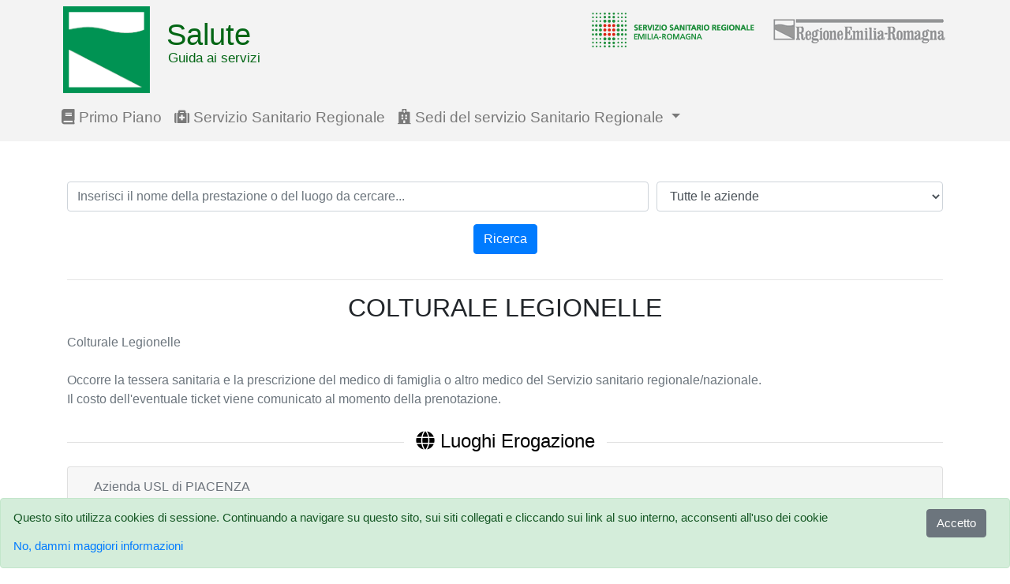

--- FILE ---
content_type: text/html; charset=utf-8
request_url: https://guidaservizi.fascicolo-sanitario.it/dettaglio/prestazione/3153957
body_size: 23329
content:
<!DOCTYPE html>
<html lang="IT">
<head>
    <meta charset="utf-8" />
    <meta http-equiv="X-UA-Compatible" content="IE=edge" />
    <meta name="viewport" content="width=device-width, initial-scale=1, shrink-to-fit=no" />
    <link rel="shortcut icon" href="/favicon.ico" />
    <title>COLTURALE LEGIONELLE  - Dettaglio Prestazione - Guida ai Servizi</title>        <link href="&#x2F;style&#x2F;css&#x2F;bootstrap.min.css" media="screen" rel="stylesheet" type="text&#x2F;css">
<link href="https&#x3A;&#x2F;&#x2F;use.fontawesome.com&#x2F;releases&#x2F;v5.0.6&#x2F;css&#x2F;all.css" media="screen" rel="stylesheet" type="text&#x2F;css">
<link href="&#x2F;style&#x2F;css&#x2F;guidaservizi.css" media="screen" rel="stylesheet" type="text&#x2F;css">
<link href="https&#x3A;&#x2F;&#x2F;cdn.datatables.net&#x2F;1.10.16&#x2F;css&#x2F;dataTables.bootstrap4.min.css" media="screen" rel="stylesheet" type="text&#x2F;css">    <style>
        body { padding-top: 70px; }
        .app { min-height: 100vh; }
        .app-footer { padding-bottom: 1em; }
        .zf-green, h2 a { color: #68b604; }
    </style>
</head>
<body class="app">
    <header class="app-header">
      <div class="container">
        <nav class="navbar navbar-expand-sm navbar-light bg-dark fixed-top" role="navigation">
            <div class="container">
              <div class="row justify-content-md-center">
              <div class="page-header header-servizi col-md12">
                <span class="salute">
                  <a href="/">
                    <img id="salute_img" class="saluteimg img-fluid" src="/img/logoRER.png" alt=Salute guida ai servizi - homepage" />
                  </a>
                    <span id="titl-head" class="title-header">Salute</span>
                    <span id="subtl-head" class="subtitle-header">Guida ai servizi</span>
                  </span>
                <div class="logo-destra float-right">
                  <span class="ssr"><a title="Saluter" href="http://salute.regione.emilia-romagna.it/" target="_blank"><img src="/img/logo_ssr.png" alt="Saluter" /></a></span>
                  <span class="rer"><a title="Regione Emilia-Romagna" href="http://www.regione.emilia-romagna.it/" target="_blank"><img alt="Regione Emilia-Romagna" src="/img/rer.gif" /></a></span>
                </div>
              </div>
                <div class="navbar-header col-md12 fixres">
                    <button type="button" class="navbar-toggler" data-toggle="collapse" data-target="#navbarCollapse" aria-controls="#navbarCollapse" aria-expanded="false" aria-label="Toggle navigation">
                        <span class="navbar-toggler-icon"></span>
                    </button>
                </div>
                <div class="collapse navbar-collapse col-md12" id="navbarCollapse">
                    <ul class="navbar-nav mr-auto">
                        <li class="nav-item">
                            <a href="http://salute.regione.emilia-romagna.it/" target="_blank" class="nav-link">
                                <i class="fa fa-book"></i> Primo Piano
                            </a>
                        </li>
                        <li class="nav-item">
                            <a href="http://salute.regione.emilia-romagna.it/ssr" target="_blank" class="nav-link">
                                <i class="fa fa-medkit"></i> Servizio Sanitario Regionale
                            </a>
                        </li>
                        <li class="nav-item dropdown">
                            <a href="#" class="nav-link dropdown-toggle" id="navbarDropdown" role="button" data-toggle="dropdown" aria-haspopup="true" aria-expanded="false">
                                <i class="fa fa-hospital"></i> Sedi del servizio Sanitario Regionale
                            </a>
                            <div class="dropdown-menu dropdown-menu-100" aria-labelledby="navbarDropdown">
                                <a class="dropdown-item" href="/menu/aziende">Aziende Sanitarie</a>
                                <a class="dropdown-item" href="/menu/ospedali">Ospedali</a>
                                <a class="dropdown-item" href="/menu/distretti">Distretti</a>
                                <a class="dropdown-item" href="/menu/urp">Ufficio relazioni con il pubblico</a>
                                <a class="dropdown-item" href="/menu/punti-cup">Punti di prenotazione CUP</a>
                                <a class="dropdown-item" href="/menu/cau">Centri di Assistenza e Urgenza (CAU)</a>
                            </div>
                        </li>
                    </ul>
                </div>
                </div>
            </div>
        </nav>
      </div>
    </header>

    <div class="app-content">
        <main class="container">
            <form action="/" method="post">
  <div class="form-row">
    <div class="form-group col-md-8">
      <label for="ricerca" class="sr-only">Ricerca</label>
      <input minlength=3 required type="text" value="" class="form-control" id="ricerca" name="testo_cercato"
       placeholder="Inserisci il nome della prestazione o del luogo da cercare..." list="suggestions">
      <datalist id="suggestions">
        <option value="Agoaspirato"><option value="Psichiatra"><option value="Medico di base"><option value="Visita otorinolaringoiatrica"><option value="Poliambulatorio b">      </datalist>
    </div>
    <div class="form-group col-md-4">
      <label for="azienda" class="sr-only">Azienda</label>
        <select required id="azienda" name="azienda" class="form-control" placeholder="Cerca il testo">
          <option value="999999">Tutte le aziende</option><option value="080101">Azienda USL di Piacenza</option><option value="080102">Azienda USL di Parma</option><option value="080103">Azienda USL di Reggio Emilia</option><option value="080104">Azienda USL di Modena</option><option value="080105">Azienda USL di Bologna</option><option value="080106">Azienda USL di Imola</option><option value="080109">Azienda USL di Ferrara</option><option value="080114">Azienda USL della Romagna</option><option value="080902">Azienda Ospedaliero-Universitaria di PARMA</option><option value="080903">Azienda Ospedaliera di REGGIO EMILIA</option><option value="080904">Azienda Ospedaliero-Universitaria di MODENA</option><option value="080145">Istituto di riabilitazione di Montecatone</option><option value="080908">Azienda Ospedaliero-Universitaria di BOLOGNA</option><option value="080960">Istituto Ortopedico Rizzoli di BOLOGNA</option><option value="080909">Azienda Ospedaliero-Universitaria di FERRARA</option><option value="080921">IRST di Meldola (Istituto per lo studio e la cura dei tumori)</option>        </select>
    </div>
    <div class="form-group col-md-12">
      <div class="text-center">
        <button type="submit" class="search-btn btn btn-primary">Ricerca</button>
      </div>
    </div>
  </div>
</form>
<hr />
<div class="text-center">
  <h2>COLTURALE LEGIONELLE </h2>
</div>
<div class="info_web text-muted">
  Colturale Legionelle<br /><br />Occorre la tessera sanitaria e la prescrizione del medico di famiglia o altro medico del Servizio sanitario regionale/nazionale.<br />Il costo dell'eventuale ticket viene comunicato al momento della prenotazione.</div>


<div class="info_web text-muted">
  <div class="head text-center black">
    <h4><span class="title-span"><i class="fa fa-globe"></i> Luoghi Erogazione</span></h4>
  </div>
    <div id="accordion" class="luog_erog">
          <div class="card">
        <div class="card-header" id="heading_080101">
          <h5 class="mb-0">
            <button class="btn btn-link" data-toggle="collapse" data-target="#collapse_080101" aria-expanded="true" aria-controls="collapse_080101">Azienda USL di PIACENZA</button>
          </h5>
        </div>
        <div id="collapse_080101" class="collapse" aria-labelledby="heading_080101" data-parent="#accordion">
          <div class="card-body">
                        <table id="table_080101" class="table table-striped table-bordered" style="width:100%">
              <thead>
                  <tr>
                    <th>Nome</th>
                    <th>Indirizzo</th>
                  </tr>
              </thead>
              <tbody>
                              <tr>
                  <td><a href="/dettaglio/luogo/3157481/3153957" />Centro prelievi</a></td>
                  <td>
                    Via Roma, 40/B (RIVERGARO)                    <br><b>Accesso: </b> Su prenotazione                  </td>
                </tr>
                              <tr>
                  <td><a href="/dettaglio/luogo/3157593/3153957" />Centro prelievi</a></td>
                  <td>
                    Piazza Rossi, 1 (CARPANETO PIACENTINO)                    <br><b>Accesso: </b> Su prenotazione                  </td>
                </tr>
                              <tr>
                  <td><a href="/dettaglio/luogo/3160835/3153957" />Centro prelievi</a></td>
                  <td>
                    Via Carlo Colla, 1 (CASTELL'ARQUATO)                    <br><b>Accesso: </b> Su prenotazione                  </td>
                </tr>
                              <tr>
                  <td><a href="/dettaglio/luogo/3157539/3153957" />Centro prelievi</a></td>
                  <td>
                    Via Libertà, 6  - c/o Casa della Salute (CORTEMAGGIORE)                    <br><b>Accesso: </b> Su prenotazione                  </td>
                </tr>
                              <tr>
                  <td><a href="/dettaglio/luogo/3157594/3153957" />Centro prelievi</a></td>
                  <td>
                    Via Bersani, (LUGAGNANO VAL D'ARDA)                    <br><b>Accesso: </b> Su prenotazione                  </td>
                </tr>
                              <tr>
                  <td><a href="/dettaglio/luogo/3161751/3153957" />Centro prelievi</a></td>
                  <td>
                    Via Papa Giovanni XXIII, n. 119 (MORFASSO)                    <br><b>Accesso: </b> Su prenotazione                  </td>
                </tr>
                              <tr>
                  <td><a href="/dettaglio/luogo/3157540/3153957" />Centro prelievi</a></td>
                  <td>
                    Via Galimberti, 1 (MONTICELLI D'ONGINA)                    <br><b>Accesso: </b> Su prenotazione                  </td>
                </tr>
                              <tr>
                  <td><a href="/dettaglio/luogo/3157482/3153957" />Centro prelievi</a></td>
                  <td>
                    Viale Campo Sportivo, 6 - ambulatorio AVIS (SAN GIORGIO PIACENTINO)                    <br><b>Accesso: </b> Su prenotazione                  </td>
                </tr>
                              <tr>
                  <td><a href="/dettaglio/luogo/3157559/3153957" />Centro Prelievi Località Pecorara</a></td>
                  <td>
                    Via Paochi (PECORARA)                    <br><b>Accesso: </b> Diretto                  </td>
                </tr>
                              <tr>
                  <td><a href="/dettaglio/luogo/3157480/3153957" />Centro prelievi</a></td>
                  <td>
                    Via Parri, 10 c/o Pubblica Assistenza (PONTE DELL'OLIO)                    <br><b>Accesso: </b> Su prenotazione                  </td>
                </tr>
                              <tr>
                  <td><a href="/dettaglio/luogo/3157555/3153957" />Centro prelievi San Nicolò</a></td>
                  <td>
                    Via Alicata, 30 (ROTTOFRENO)                    <br><b>Accesso: </b> Su prenotazione                  </td>
                </tr>
                              <tr>
                  <td><a href="/dettaglio/luogo/3162199/3153957" />Centro prelievi</a></td>
                  <td>
                    P.zza Roma (Comune di Sarmato) (SARMATO)                    <br><b>Accesso: </b> Diretto                  </td>
                </tr>
                              <tr>
                  <td><a href="/dettaglio/luogo/3157557/3153957" />Centro prelievi</a></td>
                  <td>
                    P.zza Europa, 7 (AGAZZANO)                    <br><b>Accesso: </b> Su prenotazione                  </td>
                </tr>
                              <tr>
                  <td><a href="/dettaglio/luogo/3157556/3153957" />Centro prelievi</a></td>
                  <td>
                    Via SS. Liberata e Faustina (PIANELLO VAL TIDONE)                    <br><b>Accesso: </b> Su prenotazione                  </td>
                </tr>
                              <tr>
                  <td><a href="/dettaglio/luogo/3157479/3153957" />Centro prelievi</a></td>
                  <td>
                    Via Dante Alighieri, 20 (PODENZANO)                    <br><b>Accesso: </b> Su prenotazione                  </td>
                </tr>
                              <tr>
                  <td><a href="/dettaglio/luogo/3157675/3153957" />Centro prelievi laboratorio analisi</a></td>
                  <td>
                    Viale II Giugno, 1 (CASTEL SAN GIOVANNI)                    <br><b>Accesso: </b> Diretto                  </td>
                </tr>
                          </tbody>
            <tfoot>
                <tr>
                  <th>Nome</th>
                  <th>Indirizzo</th>
                </tr>
            </tfoot>
          </table>
          </div>
        </div>
        </div>
          <div class="card">
        <div class="card-header" id="heading_080103">
          <h5 class="mb-0">
            <button class="btn btn-link" data-toggle="collapse" data-target="#collapse_080103" aria-expanded="true" aria-controls="collapse_080103">Azienda USL di REGGIO EMILIA</button>
          </h5>
        </div>
        <div id="collapse_080103" class="collapse" aria-labelledby="heading_080103" data-parent="#accordion">
          <div class="card-body">
                        <div class="info_web text-muted">
              <div class="head text-center black">
                <h4><span class="title-span"><i class="fa fa-info-circle"></i> Informazioni Azienda USL di REGGIO EMILIA</span></h4>
              </div>
                                                                  <div class="col-xl-12 col-md-12">
                                  <div class="card mb-3">
  <div class="card-header">Aspetti Economici</div>
  <div class="card-body">
            <strong><i class="fa fa-arrow-circle-right"></i> </strong><br />
              </div>
</div>
                </div>
                          </div>
                      <table id="table_080103" class="table table-striped table-bordered" style="width:100%">
              <thead>
                  <tr>
                    <th>Nome</th>
                    <th>Indirizzo</th>
                  </tr>
              </thead>
              <tbody>
                              <tr>
                  <td><a href="/dettaglio/luogo/3163799/3153957" />CENTRO PRELIEVI MEDICINA 2000</a></td>
                  <td>
                    Via Primo Maggio,13 (GUASTALLA)                    <br><b>Accesso: </b> Su prenotazione                  </td>
                </tr>
                              <tr>
                  <td><a href="/dettaglio/luogo/3155833/3153957" />Centro Prelievi Unificato</a></td>
                  <td>
                    viale Risorgimento,  80 (REGGIO EMILIA)                    <br><b>Accesso: </b> Su prenotazione                  </td>
                </tr>
                          </tbody>
            <tfoot>
                <tr>
                  <th>Nome</th>
                  <th>Indirizzo</th>
                </tr>
            </tfoot>
          </table>
          </div>
        </div>
        </div>
          <div class="card">
        <div class="card-header" id="heading_080908">
          <h5 class="mb-0">
            <button class="btn btn-link" data-toggle="collapse" data-target="#collapse_080908" aria-expanded="true" aria-controls="collapse_080908">Azienda Ospedaliero-Universitaria di BOLOGNA</button>
          </h5>
        </div>
        <div id="collapse_080908" class="collapse" aria-labelledby="heading_080908" data-parent="#accordion">
          <div class="card-body">
                        <table id="table_080908" class="table table-striped table-bordered" style="width:100%">
              <thead>
                  <tr>
                    <th>Nome</th>
                    <th>Indirizzo</th>
                  </tr>
              </thead>
              <tbody>
                              <tr>
                  <td><a href="/dettaglio/luogo/3156655/3153957" />Centro prelievi</a></td>
                  <td>
                    via Palagio Palagi, 9 (BOLOGNA)                    <br><b>Accesso: </b> Su percorso interno                  </td>
                </tr>
                          </tbody>
            <tfoot>
                <tr>
                  <th>Nome</th>
                  <th>Indirizzo</th>
                </tr>
            </tfoot>
          </table>
          </div>
        </div>
        </div>
      </div>
</div>

<script type="text/javascript">

    caches.keys().then(function(names) {
      for (let name of names)
        caches.delete(name);
    });

</script>
        </main>
    </div>
    <div class="menu-foot bg-dark">
      <div class="container">
          <hr />
          <div class="row">
              <div class="col-md-3">
                <a href="mailto:ersalute@regione.emilia-romagna.it" class="nav-link">
                    <i class="fa fa-envelope"></i> Contatti
                </a>
              </div>
              <div class="col-md-3">
                <a href="http://salute.regione.emilia-romagna.it/info" target="_blank" class="nav-link">
                    <i class="fa fa-info"></i> Informazioni sul sito
                </a>
              </div>
              <div class="col-md-3">
                <a href="http://salute.regione.emilia-romagna.it/note-legali" target="_blank" class="nav-link">
                    <i class="fa fa-balance-scale"></i> Note Legali
                </a>
              </div>
              <div class="col-md-3">
                <a href="http://salute.regione.emilia-romagna.it/privacy" target="_blank" class="nav-link">
                    <i class="fa fa-user"></i> Privacy
                </a>
              </div>
          </div>
        <hr />
      </div>
    </div>
    <footer class="app-footer">
      <div class="container">
          <p>
          <strong>Regione Emilia-Romagna</strong> (CF 800.625.903.79) - Viale Aldo Moro 52, 40127 Bologna - Centralino: 051.5271<br />
          URP - Numero Verde: <strong>800 66.22.00</strong>, email: urp@regione.emilia-romagna.it, PEC: urp@postacert.regione.emilia-romagna.it
        </p>
      </div>
    </footer>

          <div id="cookie_guidaservizi" class="alert alert-success">
        <div id="messaggio" class="row">
          <div class="col-md-11">
            Questo sito utilizza cookies di sessione. Continuando a navigare su questo sito, sui siti collegati e cliccando sui link al suo interno, acconsenti all'uso dei cookie
          </div>
          <div class="col-md-1">
            <button id="ok_cookie" type="button" class="btn btn-secondary">Accetto</button>
          </div>
        </div>
        <div class="row">
          <div class="col-md-12">
            <p><a id="not_cookie" href="http://salute.regione.emilia-romagna.it/privacy" target="_blank"> No, dammi maggiori informazioni</a></p>
          </div>
        </div>
      </div>
    
    <script type="text&#x2F;javascript" src="&#x2F;js&#x2F;js.cookie.min.js"></script>
<script type="text&#x2F;javascript" src="&#x2F;js&#x2F;popper.min.js"></script>
<script type="text&#x2F;javascript" src="&#x2F;js&#x2F;jquery-3.3.1.min.js"></script>
<script type="text&#x2F;javascript" src="&#x2F;js&#x2F;bootstrap.min.js"></script>
<script type="text&#x2F;javascript" src="https&#x3A;&#x2F;&#x2F;cdn.datatables.net&#x2F;1.10.16&#x2F;js&#x2F;jquery.dataTables.min.js"></script>
<script type="text&#x2F;javascript" src="https&#x3A;&#x2F;&#x2F;cdn.datatables.net&#x2F;1.10.16&#x2F;js&#x2F;dataTables.bootstrap4.min.js"></script>
<script type="text&#x2F;javascript">
    //<!--
    
       $('#table_080101,#table_080103,#table_080908').dataTable( {
           'language': {
               'url': '//cdn.datatables.net/plug-ins/1.10.16/i18n/Italian.json'
           }
       } );
    
    //-->
</script></body>
</html>
<script type="text/javascript">
  $(document).ready(function(){
    var scrollTop = 0;
    $(window).scroll(function(){
      scrollTop = $(window).scrollTop();
       // $('.counter').html(scrollTop);
      if (scrollTop >= 100) {
        $('#salute_img').addClass('shrink-img');
        $('#titl-head').addClass('title-header-resize');
        $('#subtl-head').addClass('subtitle-header-resize');
      } else if (scrollTop < 100) {
        $('#salute_img').removeClass('shrink-img');
        $('#titl-head').removeClass('title-header-resize');
        $('#subtl-headr').removeClass('subtitle-header-resize');
      }

    });
          $('#ok_cookie, a, button').not($('#not_cookie')).click(function(){
        Cookies.set("guidaservizi_cookie", "1", { expires: 1 });
        $( "#cookie_guidaservizi" ).fadeOut( 900, "linear");
      });

    
  });

  unregisterServiceWorker();
  function unregisterServiceWorker(){
	  if ('serviceWorker' in navigator) {
		navigator.serviceWorker.getRegistrations()
		.then(function(registrations) {
			for(let registration of registrations) {
				registration.unregister();
			}
		});
	}
  }

  //registerServiceWorker();
    function registerServiceWorker() {
    if ('serviceWorker' in navigator) {
        window.addEventListener('load', function() {
        navigator.serviceWorker
        .register('/sw.js')
        .then(reg => {
            console.log('[App] Successful service worker registration', reg);
            if (!navigator.serviceWorker.controller) {
            console.log('controller is not ready. reloading');
            location.reload();
            }
        })
        .catch(err =>
            console.error('[App] Service worker registration failed', err)
        );
        });
    } else {
        console.error('[App] Service Worker API is not supported in current browser');
    }
    }
</script>
<!-- Global site tag (gtag.js) - Google Analytics -->
<script async src="https://www.googletagmanager.com/gtag/js?id=UA-120230752-1"></script>
<script>
  window.dataLayer = window.dataLayer || [];
  function gtag(){dataLayer.push(arguments);}
  gtag('js', new Date());

  gtag('config', 'UA-120230752-1', {'anonymize_ip': true});
</script>
